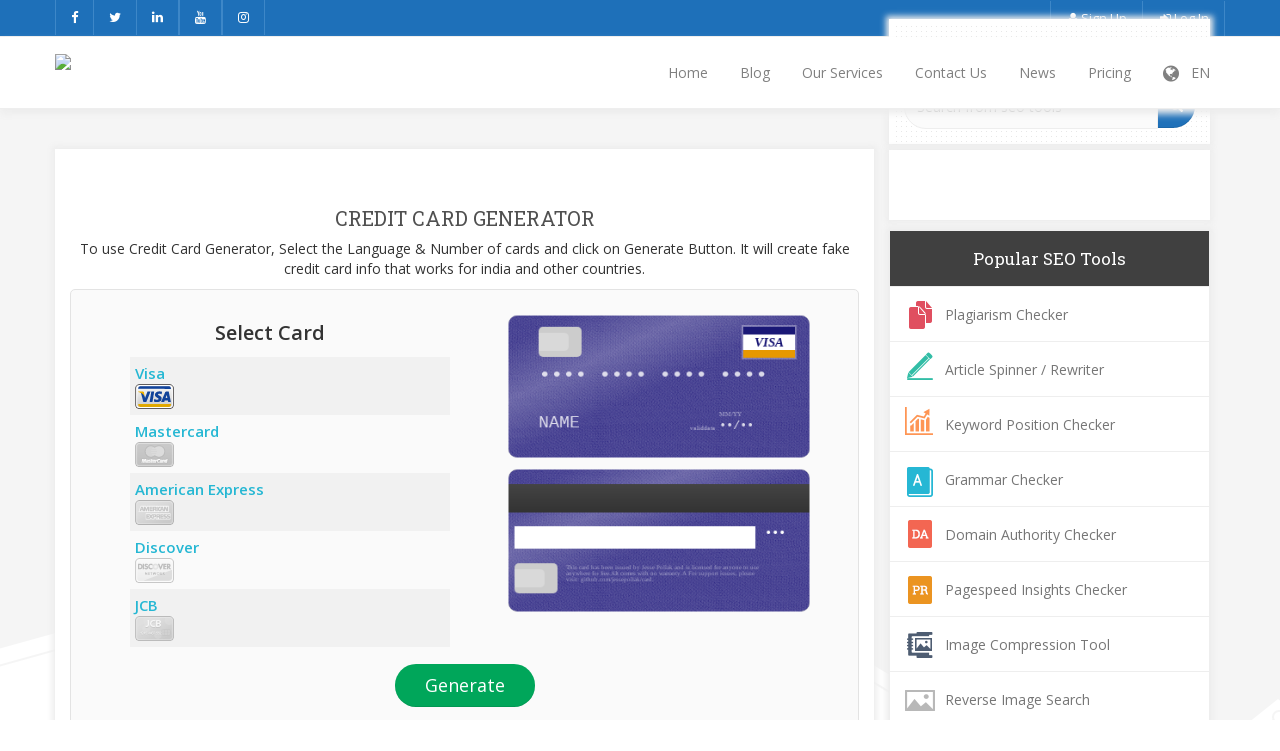

--- FILE ---
content_type: text/html; charset=UTF-8
request_url: https://freedigitool.com/credit-card-generator
body_size: 7920
content:
<!DOCTYPE html>
<html>
    <head>
        <meta http-equiv="Content-Type" content="text/html; charset=UTF-8" />
        <meta charset="utf-8" />
        <meta http-equiv="X-UA-Compatible" content="IE=edge" />
        <meta http-equiv="Content-Language" content="en" />
        <meta name="viewport" content="width=device-width, initial-scale=1" />

        <link rel="icon" type="image/png" href="https://freedigitool.com/uploads/48340163_fv.png" />

        <!-- Meta Data-->
        <title>Credit Card Generator | Small SEO Tools | FreeDigiTool</title>
                
        <meta property="site_name" content="Small SEO Tools | FreeDigiTool"/>
        <meta name="description" content="Generate credit card numbers with ease using SEO Small Tools' Credit Card Generator. Streamline your testing and development. Enhance your technical capabilities" />
        <meta name="keywords" content="credit, debit, card, Credit Card Generator, SEO Small Tools, Testing Tools, Development Tools, Online Tools, Technology, Finance" />
        <meta name="author" content="Balaji" />
        
        <!-- Open Graph -->
        <meta property="og:title" content="Credit Card Generator | Small SEO Tools | FreeDigiTool" />
        <meta property="og:site_name" content="Small SEO Tools | FreeDigiTool" />
        <meta property="og:type" content="website" />
        <meta property="og:description" content="Generate credit card numbers with ease using SEO Small Tools' Credit Card Generator. Streamline your testing and development. Enhance your technical capabilities" />
        <meta property="og:image" content="https://freedigitool.com/uploads/63349158_fdt-logo.png"/>        <meta property="og:url" content="https://freedigitool.com/credit-card-generator" />
        
        <link rel="canonical" href="https://freedigitool.com/credit-card-generator" />
        <link rel="alternate" hreflang="x-default" href="https://freedigitool.com/credit-card-generator" />
        <link rel="alternate" hreflang="ar" href="https://freedigitool.com/ar/credit-card-generator" />
        <link rel="alternate" hreflang="de" href="https://freedigitool.com/de/credit-card-generator" />
        <link rel="alternate" hreflang="es" href="https://freedigitool.com/es/credit-card-generator" />
        <link rel="alternate" hreflang="fr" href="https://freedigitool.com/fr/credit-card-generator" />
        <link rel="alternate" hreflang="it" href="https://freedigitool.com/it/credit-card-generator" />
        <link rel="alternate" hreflang="pt" href="https://freedigitool.com/pt/credit-card-generator" />
        <link rel="alternate" hreflang="ja" href="https://freedigitool.com/ja/credit-card-generator" />

        <link href="https://fonts.googleapis.com/css?family=Open+Sans:400,600" rel="stylesheet">
        <link href="https://fonts.googleapis.com/css?family=Roboto+Slab:400,700" rel="stylesheet">

        <!-- Main style -->
        <link href="https://freedigitool.com/theme/smallseo/css/theme.bundle.css" rel="stylesheet" />

                
        <!-- jQuery 1.10.2 -->
        <script src="//ajax.googleapis.com/ajax/libs/jquery/1.10.2/jquery.min.js"></script>

    <script data-cfasync="false" nonce="973fc235-cba0-47a3-b9c2-96262ad187ce">try{(function(w,d){!function(j,k,l,m){if(j.zaraz)console.error("zaraz is loaded twice");else{j[l]=j[l]||{};j[l].executed=[];j.zaraz={deferred:[],listeners:[]};j.zaraz._v="5874";j.zaraz._n="973fc235-cba0-47a3-b9c2-96262ad187ce";j.zaraz.q=[];j.zaraz._f=function(n){return async function(){var o=Array.prototype.slice.call(arguments);j.zaraz.q.push({m:n,a:o})}};for(const p of["track","set","debug"])j.zaraz[p]=j.zaraz._f(p);j.zaraz.init=()=>{var q=k.getElementsByTagName(m)[0],r=k.createElement(m),s=k.getElementsByTagName("title")[0];s&&(j[l].t=k.getElementsByTagName("title")[0].text);j[l].x=Math.random();j[l].w=j.screen.width;j[l].h=j.screen.height;j[l].j=j.innerHeight;j[l].e=j.innerWidth;j[l].l=j.location.href;j[l].r=k.referrer;j[l].k=j.screen.colorDepth;j[l].n=k.characterSet;j[l].o=(new Date).getTimezoneOffset();if(j.dataLayer)for(const t of Object.entries(Object.entries(dataLayer).reduce((u,v)=>({...u[1],...v[1]}),{})))zaraz.set(t[0],t[1],{scope:"page"});j[l].q=[];for(;j.zaraz.q.length;){const w=j.zaraz.q.shift();j[l].q.push(w)}r.defer=!0;for(const x of[localStorage,sessionStorage])Object.keys(x||{}).filter(z=>z.startsWith("_zaraz_")).forEach(y=>{try{j[l]["z_"+y.slice(7)]=JSON.parse(x.getItem(y))}catch{j[l]["z_"+y.slice(7)]=x.getItem(y)}});r.referrerPolicy="origin";r.src="/cdn-cgi/zaraz/s.js?z="+btoa(encodeURIComponent(JSON.stringify(j[l])));q.parentNode.insertBefore(r,q)};["complete","interactive"].includes(k.readyState)?zaraz.init():j.addEventListener("DOMContentLoaded",zaraz.init)}}(w,d,"zarazData","script");window.zaraz._p=async d$=>new Promise(ea=>{if(d$){d$.e&&d$.e.forEach(eb=>{try{const ec=d.querySelector("script[nonce]"),ed=ec?.nonce||ec?.getAttribute("nonce"),ee=d.createElement("script");ed&&(ee.nonce=ed);ee.innerHTML=eb;ee.onload=()=>{d.head.removeChild(ee)};d.head.appendChild(ee)}catch(ef){console.error(`Error executing script: ${eb}\n`,ef)}});Promise.allSettled((d$.f||[]).map(eg=>fetch(eg[0],eg[1])))}ea()});zaraz._p({"e":["(function(w,d){})(window,document)"]});})(window,document)}catch(e){throw fetch("/cdn-cgi/zaraz/t"),e;};</script></head>

<body>
    <div class="container-fluid top_nav">
        <div class="container padding0">
            <div class="col-md-12 padding0">
                <div class="row margin0">
                    <div class="col-md-6 padding0 mob_hide">
                        <div class="left_link">
                            <a href="https://facebook.com/fdtool" target="_blank" class="external" rel="nofollow"><i class="fa fa-facebook"></i></a>
                            <a href="https://twitter.com/friditool" target="_blank" class="external" rel="nofollow"><i class="fa fa-twitter"></i></a>
                            <a href="https://linkedin.com/showcase/freedigitool/" target="_blank" class="external" rel="nofollow"><i class="fa fa-linkedin"></i></a>
                            <a href="https://www.youtube.com/@FreeDigiTool" target="_blank" class="external" rel="nofollow"><i class="fa fa-youtube"></i></a>
                            <a href="https://www.instagram.com/freedigitool" target="_blank" class="external" rel="nofollow"><i class="fa fa-instagram"></i></a>
                        </div>
                    </div>
                    <div class="col-md-4"></div>
                    <div class="col-md-6 padding0">
                        <div class="right_link">
                            <a href="https://freedigitool.com/account/register"><i class="fa fa-user"></i> Sign Up</a>
                <a href="https://freedigitool.com/account/login" style="border-right:1px solid #3d87c8"><i class="fa fa-sign-in"></i> Log In</a>                        </div>
                    </div>
                </div>
            </div>
        </div>
    </div>
    <div class="container-fluid padding0 navigation_container">
        <div class="container padding0">
            <nav class="navbar navbar-inverse">
                <div class="container-fluid padding0">
                    <div class="navbar-header">
                        <button type="button" class="navbar-toggle collapsed" data-toggle="collapse" data-target="#myNavbar" aria-expanded="false">
                            <span class="icon-bar"></span>
                            <span class="icon-bar"></span>
                            <span class="icon-bar"></span>
                        </button>
                        <a class="navbar-brand" href="https://freedigitool.com/">
                            <img class="themeLogoImg" src="https://freedigitool.com/uploads/63349158_fdt-logo.png" />                        </a>
                    </div>
                    <div class="navbar-collapse collapse" id="myNavbar" aria-expanded="false" style="height: 1px;">
                        <ul class="nav navbar-nav navbar-right">
                            <li><a href="https://freedigitool.com/">Home</a></li><li><a href="https://freedigitool.com/blog">Blog</a></li><li><a href="https://freedigitool.com/page/services">Our Services</a></li><li><a href="https://freedigitool.com/contact">Contact Us</a></li><li><a href="http://grupblog.com/">News</a></li>                                <li >
                                    <a href="https://freedigitool.com/premium">Pricing</a>
                                </li>
                                                            <li class="dropdown">
                                    <a href="javascript:void(0)" data-toggle="dropdown" class="dropdown-toggle" aria-expanded="false"><i class="fa fa-globe fa-lg"></i> &nbsp; EN</a>
                                    <ul class="dropdown-menu">
                                        <li><a href="https://freedigitool.com/ar/credit-card-generator">Arabic</a></li><li><a href="https://freedigitool.com/de/credit-card-generator">German</a></li><li><a href="https://freedigitool.com/es/credit-card-generator">Spanish</a></li><li><a href="https://freedigitool.com/fr/credit-card-generator">French</a></li><li><a href="https://freedigitool.com/it/credit-card-generator">Italian</a></li><li><a href="https://freedigitool.com/pt/credit-card-generator">Portuguese</a></li><li><a href="https://freedigitool.com/en/credit-card-generator">English</a></li><li><a href="https://freedigitool.com/ja/credit-card-generator">Japanese</a></li>                                    </ul>
                                </li>
                                                    </ul>
                    </div>
                </div>
            </nav>
        </div>
    </div>



<div class="container-fluid padding0 tool_area_banner">
    <div class="container pn">
        <div class="col-md-12 col-lg-12 padding0">
            <div class="col-md-8 text-center" style="padding:10px;">
            <a href="https://namecheap.pxf.io/c/3485737/1374953/5618" target="_top" id="1374953"><img src="//a.impactradius-go.com/display-ad/5618-1374953" border="0" alt="" width="728" height="90"/></a><img height="0" width="0" src="https://namecheap.pxf.io/i/3485737/1374953/5618" style="position:absolute;visibility:hidden;" border="0" />            </div>
            <div class="col-md-4 text-center" style="padding-top:14px;padding-bottom:10px">

            </div>
<script> var errMsg = "Input data field can\'t be empty"; </script>
<link href="https://freedigitool.com/theme/smallseo/css/card.css" rel="stylesheet" />
<script src='https://freedigitool.com/core/library/card.js'></script>

<style>
    .dpf-card-placeholder{top:-5px}
    .left img{width:100%;border:2px solid #ccc;border-radius:10px;box-shadow:0 0 10px #ccc;padding:10px}
    .right table{font-size:14px;margin-bottom:0}
    .right table td:first-child{font-weight:700}
    .loading-overlay{display:none;text-align:center;position:absolute;width:100%;height:100%;background:rgba(255,255,255,0.7);border-radius:7px;z-index:10}
    .loading-overlay .lds-dual-ring{margin-top:10%;}
    .cards li {list-style-type: none;}
    .card.amex{background-image:url("https://freedigitool.com/theme/smallseo/img/card-amex.gif")}.card.jcb{background-image:url("https://freedigitool.com/theme/smallseo/img/card-jcb.gif")}.card.master{background-image:url("https://freedigitool.com/theme/smallseo/img/card-mastercard.gif");}.card.discover{background-image:url("https://freedigitool.com/theme/smallseo/img/card-discover.gif")}.card.diners_club{background-image:url("https://freedigitool.com/theme/smallseo/img/card-diners.gif")}
    .card.visa{background-image:url("https://freedigitool.com/theme/smallseo/img/card-visa.gif")}
    .well{background: #FAFAFA;border-radius: 5px;}
    .h_tool {text-align: center;font-weight: 700;font-size: 20px;margin-top: 10px;}
</style>
<div class="container main-container">
    <div class="row">
                <div class="col-md-8 main-index">

            <div class="xd_top_box">
                <script async src="https://pagead2.googlesyndication.com/pagead/js/adsbygoogle.js?client=ca-pub-9949793423025730"
     crossorigin="anonymous"></script>            </div>

            <h2 id="title" class="text-center">Credit Card Generator</h2>

            
                <p class="text-center">To use Credit Card Generator, Select the Language & Number of cards and click on Generate Button. It will create fake credit card info that works for india and other countries.</p>

            <div class="col-xs-12 form well">
                <div class="text-sec" style="padding-top: 0px;">
                    <div class="row">
                        <div class="col-md-6">
                            <div class="miniCards">
                                <p class="h_tool">Select Card</p>
                                <ul id="cardsLeft" class="cards">
                                    <li>
                                        <a href="javascript:void(0)" id="visa" onClick="cardChange(this)" data-cardTitle='visa'>
                                            <span class="cardTitle">Visa</span>
                                            <span class="card visa" title="Visa">Visa</span>
                                        </a>
                                    </li>
                                    <li>
                                        <a href="javascript:void(0)" id="master" onClick="cardChange(this)" data-cardTitle='master'>
                                            <span class="cardTitle">Mastercard</span>
                                            <span class="card master cdisabled" title="Mastercard">Mastercard</span>
                                        </a>
                                    </li>
                                    <li>
                                        <a href="javascript:void(0)" id="ames" onClick="cardChange(this)" data-cardTitle='ames'>
                                            <span class="cardTitle">American Express</span>
                                            <span class="card amex cdisabled" title="American Express">American Express</span>
                                        </a>
                                    </li>
                                    <li>
                                        <a href="javascript:void(0)" id="discover" onClick="cardChange(this)" data-cardTitle='discover'>
                                            <span class="cardTitle">Discover</span>
                                            <span class="card discover cdisabled" title="Discover">Discover</span>
                                        </a>
                                    </li>
                                    <li>
                                        <a href="javascript:void(0)" id="jcb" onClick="cardChange(this)" data-cardTitle='jcb'>
                                            <span class="cardTitle">JCB</span>
                                            <span class="card jcb cdisabled" title="JCB">JCB</span>
                                        </a>
                                    </li>
                                </ul>
                            </div>
                        </div>
                        <div class="col-md-6">
                            <div style="position: relative;">
                                <div class="loading-overlay" style="background: rgba(255, 255, 255, 0.85) !important;">
                                    <div class="lds-dual-ring"><img src="https://freedigitool.com/theme/smallseo/img/card-loader.svg"/></div>
                                </div>
                                <div class="dpf-card-placeholder" style="height:320px;" data-jp-card-initialized="true">
                                    <div id="flipCard" class="jp-card-container" style="transform: scale(0.86);">
                                        <div id="jp-card" class="jp-card jp-card-visa jp-card-identified">
                                            <div class="jp-card-front">
                                                <div class="jp-card-logo jp-card-visa">visa</div>
                                                <div class="jp-card-logo jp-card-mastercard">MasterCard</div>
                                                <div class="jp-card-logo jp-card-amex"></div>
                                                <div class="jp-card-logo jp-card-discover">discover</div>
                                                <div class="jp-card-logo jp-card-jcb">JCB</div>
                                                <div class="jp-card-logo jp-card-Dclub">DINERS CLUB</div>
                                                <div class="jp-card-lower">
                                                    <div class="jp-card-shiny"></div>
                                                    <div class="jp-card-number jp-card-display">•••• •••• •••• ••••</div>
                                                    <div class="jp-card-name jp-card-display">NAME</div>
                                                    <div class="jp-card-expiry jp-card-display" data-before="mm/yy" data-after="validdate">••/••</div>
                                                </div>
                                            </div>
                                            <br>
                                            <div class="jp-card-back"><div class="jp-card-bar"></div><div class="jp-card-cvc jp-card-display jp-card-valid jp-card-focused">•••</div><div class="jp-card-shiny"></div></div>
                                        </div>

                                    </div>
                                </div>
                            </div>
                        </div>
                    </div>

                    <div class="col-md-12 noP text-center" style="margin-top:7px;">
                        <input type="hidden" id="hiddenCard" value="visa">
                        <button id="preloader" class="btn btn-lg btn-success" onclick="generateaddress()">
                            Generate                                </button>
                    </div>


                </div>
            </div>

                
            <br />

            <div class="xd_top_box">
                <script async src="https://pagead2.googlesyndication.com/pagead/js/adsbygoogle.js?client=ca-pub-9949793423025730"
     crossorigin="anonymous"></script>            </div>

            <h2 id="sec1" class="about_tool">About Credit Card Generator</h2>
            <p>
                <h2>Generate Credit Card Numbers with SEO Small Tools&#39; Credit Card Generator</h2>

<p>Creating credit card numbers is an important operation in testing and development that requires precision and accuracy. With SEO Small Tools&#39; Credit Card Generator, you can easily generate credit card numbers while streamlining your testing and development process.<br />
By using SEO Small Tools&#39; Credit Card Generator, you receive access to a user-friendly platform that streamlines the credit card number production procedure. Whether you are a developer, tester, or financial professional, this tool makes it easy to generate credit card numbers and receive significant insights from your financial data.<br />
Accurate credit card number generation allows you to test financial apps, assess payment systems, and create new financial products with greater precision. Generating credit card numbers with precision allows you to evaluate financial trends, detect patterns, and draw&nbsp;Meaningful conclusions to improve your technical skills.<br />
SEO Small Tools&#39; Credit Card Generator yields correct results for a wide range of credit card kinds, allowing you to generate credit card numbers efficiently and successfully. This program allows you to generate credit card numbers quickly and precisely, saving you time and effort during testing and development.</p>

<p>With SEO Small Tools&#39; Credit Card Generator, you may optimize your testing and development processes while also improving your technical capabilities. Whether you&#39;re testing financial applications, reviewing payment systems, or creating new financial products, this tool simplifies credit card number generation and provides insights from your financial data.</p>

<p>Tags - #creditcardgenerator, #seosmalltools, #testingtool, #developmenttool, #onlinetools, #technology, #finance</p>            </p> <br />
        </div>

        
<div class="col-md-4" id="rightCol" >
            <div class="search_dots_section p20 box_shadow_border">
            <div class="tool_heading text-center">
                <h2 class="fs18 mn">SEARCH</h2>
                <div class="heading_border mb10 mt10"></div>
            </div>
            <div id="sidebar_search">
                <div class="input-group">
                    <input id="sidebarsearch" autocomplete="off" placeholder="Search from seo tools" class="form-control" type="text">
                    <span class="input-group-btn">
                        <button class="btn btn-secondary" type="button"><span class="glyphicon glyphicon-search"></span></button>
                    </span>
                </div>
                <div id="sidebar-results" class="search-resultsbar box_shadow_border" style="background: rgb(255, 255, 255) none repeat scroll 0% 0%; border-radius: 10px; padding: 15px 0px; display: none;"></div>
            </div>
        </div>
    
    <div class="sidebar_adds p5 mt15 box_shadow_border">
            <div class="sideXd">
            <a href="https://hostinger.sjv.io/c/3485737/1393543/12282" target="_top" id="1393543"><img src="//a.impactradius-go.com/display-ad/12282-1393543" border="0" alt="" width="300" height="250"/></a><img height="0" width="0" src="https://imp.pxf.io/i/3485737/1393543/12282" style="position:absolute;visibility:hidden;" border="0" />        </div>
        <br>
        <div class="sideXd">
            <script async src="https://pagead2.googlesyndication.com/pagead/js/adsbygoogle.js?client=ca-pub-9949793423025730"
     crossorigin="anonymous"></script>        </div>
        </div>

    <div class="popular_tool_box box_shadow_border pn mb10">
        <ul>
            <li class="popular-seo-t pn">
                <h3 class="mn p10">Popular SEO Tools</h3>
            </li>
            <li class="pg-hovr">
                <div class="icon_image plagrism-checker"></div>
                <a href="https://freedigitool.com/plagiarism-checker">Plagiarism Checker</a>
            </li>
            <li class="aw-hovr">
                <div class="icon_image article-rewriter"></div>
                <a href="https://freedigitool.com/article-spinner-pro">Article Spinner / Rewriter</a>
            </li>
            <li class="kpc-hovr">
                <div class="icon_image keyword-position-checker"></div>
                <a href="https://freedigitool.com/keyword-position-checker">Keyword Position Checker</a>
            </li>
            <li class="gc-hovr">
                <div class="icon_image grammer-chacker"></div>
                <a href="https://freedigitool.com/grammar-checker">Grammar Checker</a>
            </li>
            <li class="da-hovr">
                <div class="icon_image domain-ath"></div>
                <a href="https://freedigitool.com/domain-authority-checker">Domain Authority Checker</a>
            </li>
            <li class="pr-hovr">
                <div class="icon_image page-rank-c"></div>
                <a href="https://freedigitool.com/pagespeed-insights-checker">Pagespeed Insights Checker</a>
            </li>
            <li class="ic-hovr">
                <div class="icon_image image-comp"></div>
                <a href="https://freedigitool.com/image-optimizer">Image Compression Tool</a>
            </li>
            <li class="ris-hovr">
                <div class="icon_image reverse-image"></div>
                <a href="https://freedigitool.com/reverse-image-search">Reverse Image Search</a>
            </li>
            <li class="pac-hovr">
                <div class="icon_image page-athority"></div>
                <a href="https://freedigitool.com/page-authority-checker">Page Authority checker</a>
            </li>
            <li class="sc-hovr">
                <div class="icon_image spell-checker"></div>
                <a href="https://freedigitool.com/text-to-speech-converter">Text To Speech</a>
            </li>
            <li class="bc-hovr">
                <div class="icon_image backlink-checker"></div>
                <a href="https://freedigitool.com/backlink-checker">Backlink Checker</a>
            </li>
            <li class="arc-hovr">
                <div class="icon_image alexa-rank-c"></div>
                <a href="https://freedigitool.com/alexa-rank-checker">Alexa Rank Checker</a>
            </li>
            <li class="bm-hovr">
                <div class="icon_image back-link-m"></div>
                <a href="https://freedigitool.com/backlink-maker">Backlink Maker</a>
            </li>
            <li class="dac-hovr">
                <div class="icon_image domain-age-checker"></div>
                <a href="https://freedigitool.com/domain-age-checker">Domain Age Checker</a>
            </li>
            <li class="wpt-hovr">
                <div class="icon_image website-ping-c"></div>
                <a href="https://freedigitool.com/online-ping-website-tool">Website Ping Tool</a>
            </li>
            <li class="wssc-hovr">
                <div class="icon_image website-seo-score"></div>
                <a href="https://freedigitool.com/website-reviewer">Website Seo Score Checker</a>
            </li>
            <li class="kdc-hovr">
                <div class="icon_image keyword-dencity-checker"></div>
                <a href="https://freedigitool.com/keyword-density-checker">Keyword Density Checker</a>
            </li>
            <li class="wpsc-hovr">
                <div class="icon_image website-page-size-checker"></div>
                <a href="https://freedigitool.com/page-size-checker">Website Page Size Checker</a>
            </li>

            <li class="wcc-hovr">
                <div class="icon_image word-count-checker"></div>
                <a href="https://freedigitool.com/word-counter-pro">Word Count Checker</a>
            </li>
            <li class="mc-hovr border-bottom">
                <div class="icon_image mozrank-checker"></div>
                <a href="https://freedigitool.com/mozrank-checker">Mozrank Checker</a>
            </li>
        </ul>
    </div>

    </div>    </div>
</div> <br /></div></div></div><div class="f_intro_bg text-center">
    <form class="navbar-form mn" action="#">
        <img src="https://freedigitool.com/theme/smallseo/img/form_subcribe_footer.png" class="f_icon">
        <span class="f_text">Subscribe to our Newsletter</span>
        <div class="input-group">
            <input id="newsletterEmail" name="email" placeholder="Enter your Email Address" class="form-control search_input pl30" type="email">
            <div class="input-group-btn">
                <button id="newsletterSubscribe" type="submit" class="btn btn-default search_button">Subscribe</button>
            </div>
        </div>
    </form>
</div>
<div class="f_description_bg text-center">
    <div class="f_graph">
        <div class="container">
            <div class="col-lg-1 col-md-1"></div>
            <div class="col-lg-3 col-md-3 col-sm-4 col-xs-12 f_logo_box f_contect pn">
                <a class="navbar-brand ptn" href="https://freedigitool.com/"><img src="https://freedigitool.com/uploads/93821608_fdt-logo.png" alt="Logo" /></a>
                <div class="contect_info col-xs-12 pn">
                    <p>CONTACT US</p>
                    <span>mail@freedigitool.com</span>
                </div>
                <div class="address_info col-xs-12 pn">
                    <p>ADDRESS</p>
                    <span>Bengaluru | Karnataka | India | 560069</span>
                </div>
            </div>
            <div class="col-lg-4 col-md-4 col-sm-4 col-xs-12 lef_to_right_border f_version">
                <p>Connect with Us</p>
                <a href="https://facebook.com/fdtool" target="_blank" class="external" rel="nofollow"><i class="fa fa-facebook"></i></a>
                <a href="https://twitter.com/friditool" target="_blank" class="external" rel="nofollow"><i class="fa fa-twitter"></i></a>
                <a href="https://linkedin.com/showcase/freedigitool/" target="_blank" class="external" rel="nofollow"><i class="fa fa-linkedin"></i></a>
                <a href="https://www.youtube.com/@FreeDigiTool" target="_blank" class="external" rel="nofollow"><i class="fa fa-youtube"></i></a>
                <a href="https://www.instagram.com/freedigitool" target="_blank" class="external" rel="nofollow"><i class="fa fa-instagram"></i></a>
            </div>
            <div class="col-lg-4 col-md-4 col-sm-4 col-xs-12 f_contect pl30" style="min-height: 230px;">
                <div class="mor_pages">
                    <li><a href="https://freedigitool.com/">Home</a></li><li><a href="https://freedigitool.com/page/about">About Us</a></li><li><a href="https://freedigitool.com/blog">Blog</a></li><li><a href="https://freedigitool.com/page/policy">Privacy Policy</a></li><li><a href="https://freedigitool.com/page/tnc">Terms &amp; Conditions</a></li><li><a href="https://freedigitool.com/contact">Contact Us</a></li>                </div>
            </div>
        </div>
    </div>
</div>
<div class="clearfix"></div>
<div style="position: relative;">
    <div class="container-fluid p10 footer">
        <div class="container pn">
            <div class="col-md-6 col-sm-12 col-xs-12 text-center pull-right_big">

            </div>
            <div class="col-md-12 col-sm-12 col-xs-12">
                <p class="text-center margin0">Copyright © | 2022 | All Rights Reserved | FreeDigiTool                </p>
            </div>
        </div>
    </div>
</div>
<script type="text/javascript">
    $("body").append('<div class="top">&uarr;</div>'),$(window).scroll(function(){$(this).scrollTop()>220?$(".top").fadeIn(500):$(".top").fadeOut(500)}),$(".top").click(function(a){return a.preventDefault(),$("html, body").animate({scrollTop:0},500),!1})
</script>

<script>
    jQuery(document).ready(function(){
        jQuery("#newsletterSubscribe").click(function(e) {
            e.preventDefault();
            var newsletterEmail = jQuery('#newsletterEmail').val();

            if (newsletterEmail == '') {
                sweetAlert(oopsStr, inputEm, "error");
            }else {
                jQuery.post(baseUrl + 'newsletter', {subscribe: '1', email: newsletterEmail}, function (data) {
                    if (data.success)
                        sweetAlert('Success', data.msg, "success");
                    else
                        sweetAlert(oopsStr, data.msg, "error");
                });
            }
        });
    });
</script>

<!-- Bootstrap -->
<script src="https://freedigitool.com/theme/smallseo/js/bootstrap.min.js" type="text/javascript"></script>

<!-- Sweet Alert -->
<script type='text/javascript' src='https://freedigitool.com/theme/smallseo/js/sweetalert.min.js'></script>

<!-- App JS -->
<script src="https://freedigitool.com/theme/smallseo/js/app.js" type="text/javascript"></script>

<!-- Master JS -->
<script src="https://freedigitool.com/rainbow/master-js" type="text/javascript"></script>

<!-- Sign in -->
<div class="modal fade loginme" id="signin" role="dialog" aria-hidden="true">
	<div class="modal-dialog">
		<div class="modal-content">
			<div class="modal-header">
				<button type="button" class="close" data-dismiss="modal" aria-hidden="true">&times;</button>
				<h4 class="modal-title">Sign In</h4>
			</div>
            <form method="POST" action="https://freedigitool.com/account/login" class="loginme-form">
			<div class="modal-body">
				<div class="alert alert-warning">
					<button type="button" class="close dismiss">&times;</button><span></span>
				</div>
                				<div class="form-group connect-with">
					<div class="info">Sign in using social network</div>
					
				
		        	<a href="https://freedigitool.com/google/login" class="connect google" title="Sign in using Google">Google</a>  	
		       
			    </div>
                   				<div class="info">Sign in with your username</div>
				<div class="form-group">
					<label>Username <br />
						<input type="text" name="username" class="form-input width96" />
					</label>
				</div>	
				<div class="form-group">
					<label>Password <br />
						<input type="password" name="password" class="form-input width96" />
					</label>
				</div>
			</div>
			<div class="modal-footer">
				<button type="submit" class="btn btn-primary pull-left">Sign In</button>
				<div class="pull-right align-right">
				    <a href="https://freedigitool.com/account/forget">Forgot Password</a><br />
					<a href="https://freedigitool.com/account/resend">Resend Activation Email</a>
				</div>
			</div>
			 <input type="hidden" name="signin" value="4078f87be4f630d4d7f529308d2445fc" />
             <input type="hidden" name="quick" value="ebcad1b6d85d2efeb67ecd0bc3de8370" />
			</form> 
		</div>
	</div>
</div>  

<!-- Sign up -->
<div class="modal fade loginme" id="signup" role="dialog" aria-hidden="true">
	<div class="modal-dialog">
		<div class="modal-content">
			<div class="modal-header">
				<button type="button" class="close" data-dismiss="modal" aria-hidden="true">&times;</button>
				<h4 class="modal-title">Sign Up</h4>
			</div>
			<form action="https://freedigitool.com/account/register" method="POST" class="loginme-form">
			<div class="modal-body">
				<div class="alert alert-warning">
					<button type="button" class="close dismiss">&times;</button><span></span>
				</div>
                				<div class="form-group connect-with">
					<div class="info">Sign in using social network</div>
			
		        	<a href="https://freedigitool.com/google/login" class="connect google" title="Sign in using Google">Google</a>  	
		       
			    </div>
                   				<div class="info">Sign up with your email address</div>
				<div class="form-group">
					<label>Username <br />
						<input type="text" name="username" class="form-input width96" />
					</label>
				</div>	
				<div class="form-group">
					<label>Email <br />
						<input type="text" name="email" class="form-input width96" />
					</label>
				</div>
				<div class="form-group">
					<label>Full Name <br />
						<input type="text" name="full" class="form-input width96" />
					</label>
				</div>
				<div class="form-group">
					<label>Password <br />
						<input type="password" name="password" class="form-input width96" />
					</label>
				</div>
				</div>
			<div class="modal-footer">
				<button type="submit" class="btn btn-primary">Sign Up</button>	
			</div>
			<input type="hidden" name="signup" value="4078f87be4f630d4d7f529308d2445fc" />
            <input type="hidden" name="quick" value="5dff3975eaba1efc714a38d5fdc7b6ae" />
			</form>
		</div>
	</div>
</div>

<!-- XD Box -->
<div class="modal fade loginme" id="xdBox" role="dialog" aria-hidden="true">
	<div class="modal-dialog">
		<div class="modal-content">
			<div class="modal-header">
				<button id="xdClose" type="button" class="close" data-dismiss="modal" aria-hidden="true">&times;</button>
				<h4 class="modal-title" id="xdTitle"></h4>
			</div>
			<div class="modal-body" id="xdContent">

            </div>
		</div>
	</div>
</div>
<script> $("#collapse0").collapse();</script></body>
</html>

--- FILE ---
content_type: text/html; charset=utf-8
request_url: https://www.google.com/recaptcha/api2/aframe
body_size: 269
content:
<!DOCTYPE HTML><html><head><meta http-equiv="content-type" content="text/html; charset=UTF-8"></head><body><script nonce="j7JwRpGMkH22zRjhazMWUA">/** Anti-fraud and anti-abuse applications only. See google.com/recaptcha */ try{var clients={'sodar':'https://pagead2.googlesyndication.com/pagead/sodar?'};window.addEventListener("message",function(a){try{if(a.source===window.parent){var b=JSON.parse(a.data);var c=clients[b['id']];if(c){var d=document.createElement('img');d.src=c+b['params']+'&rc='+(localStorage.getItem("rc::a")?sessionStorage.getItem("rc::b"):"");window.document.body.appendChild(d);sessionStorage.setItem("rc::e",parseInt(sessionStorage.getItem("rc::e")||0)+1);localStorage.setItem("rc::h",'1769223892576');}}}catch(b){}});window.parent.postMessage("_grecaptcha_ready", "*");}catch(b){}</script></body></html>

--- FILE ---
content_type: text/css
request_url: https://freedigitool.com/theme/smallseo/css/card.css
body_size: 3377
content:
#cardsLeft li:hover a span.card{opacity: 1;-webkit-transition: opacity 0.3s ease-in-out;-moz-transition: opacity 0.3s ease-in-out;
-o-transition: opacity 0.3s ease-in-out;transition: opacity 0.3s ease-in-out;background-position:0 -50px;}  .cards{margin:10px 0}.card{display:inline-block;width:39px;height:25px;text-indent:-9999px;background-position:0 0;margin-right:4px;}#submitform{margin-left:10px}.card.cdisabled{background-position:0 -25px;opacity:.3;-webkit-transition: opacity 0.3s ease-in-out; -moz-transition: opacity 0.3s ease-in-out; -o-transition: opacity 0.3s ease-in-out; transition: opacity 0.3s ease-in-out;}.card-number{font-size:24px;font-weight:300}.card-result h3{margin-bottom:10px}.miniCards .cardTitle{width:85%;display:inline-block;font-size:15px;font-weight:700}.miniCards ul li{padding:6px 5px}.miniCards ul li:nth-child(odd){background-color:#f1f1f1}.miniCards ul{margin-top:0}#cardsLeft a:focus{text-decoration:none}.jp-card.jp-card-safari.jp-card-identified .jp-card-back:before,.jp-card.jp-card-safari.jp-card-identified .jp-card-front:before{background-image:repeating-linear-gradient(45deg,rgba(255,255,255,0) 1px,rgba(255,255,255,.03) 2px,rgba(255,255,255,.04) 3px,rgba(255,255,255,.05) 4px),repeating-linear-gradient(135deg,rgba(255,255,255,.05) 1px,rgba(255,255,255,0) 2px,rgba(255,255,255,.04) 3px,rgba(255,255,255,.03) 4px),repeating-linear-gradient(90deg,rgba(255,255,255,0) 1px,rgba(255,255,255,.03) 2px,rgba(255,255,255,.04) 3px,rgba(255,255,255,.05) 4px),repeating-linear-gradient(210deg,rgba(255,255,255,0) 1px,rgba(255,255,255,.03) 2px,rgba(255,255,255,.04) 3px,rgba(255,255,255,.05) 4px),-webkit-linear-gradient(-245deg,rgba(255,255,255,0) 50%,rgba(255,255,255,.2) 70%,rgba(255,255,255,0) 90%);background-image:repeating-linear-gradient(45deg,rgba(255,255,255,0) 1px,rgba(255,255,255,.03) 2px,rgba(255,255,255,.04) 3px,rgba(255,255,255,.05) 4px),repeating-linear-gradient(135deg,rgba(255,255,255,.05) 1px,rgba(255,255,255,0) 2px,rgba(255,255,255,.04) 3px,rgba(255,255,255,.03) 4px),repeating-linear-gradient(90deg,rgba(255,255,255,0) 1px,rgba(255,255,255,.03) 2px,rgba(255,255,255,.04) 3px,rgba(255,255,255,.05) 4px),repeating-linear-gradient(210deg,rgba(255,255,255,0) 1px,rgba(255,255,255,.03) 2px,rgba(255,255,255,.04) 3px,rgba(255,255,255,.05) 4px),linear-gradient(-25deg,rgba(255,255,255,0) 50%,rgba(255,255,255,.2) 70%,rgba(255,255,255,0) 90%)}.jp-card.jp-card-ie-10.jp-card-flipped,.jp-card.jp-card-ie-11.jp-card-flipped{-webkit-transform:0deg;-moz-transform:0deg;-ms-transform:0deg;-o-transform:0deg;transform:0deg}.jp-card.jp-card-ie-10.jp-card-flipped .jp-card-front,.jp-card.jp-card-ie-11.jp-card-flipped .jp-card-front{-webkit-transform:rotateY(0);-moz-transform:rotateY(0);-ms-transform:rotateY(0);-o-transform:rotateY(0);transform:rotateY(0)}.jp-card.jp-card-ie-10.jp-card-flipped .jp-card-back,.jp-card.jp-card-ie-11.jp-card-flipped .jp-card-back{-webkit-transform:rotateY(0);-moz-transform:rotateY(0);-ms-transform:rotateY(0);-o-transform:rotateY(0);transform:rotateY(0)}.jp-card.jp-card-ie-10.jp-card-flipped .jp-card-back:after,.jp-card.jp-card-ie-11.jp-card-flipped .jp-card-back:after{left:18%}.jp-card.jp-card-ie-10.jp-card-flipped .jp-card-back .jp-card-cvc,.jp-card.jp-card-ie-11.jp-card-flipped .jp-card-back .jp-card-cvc{-webkit-transform:rotateY(180deg);-moz-transform:rotateY(180deg);-ms-transform:rotateY(180deg);-o-transform:rotateY(180deg);transform:rotateY(180deg);left:5%}.jp-card.jp-card-ie-10.jp-card-flipped .jp-card-back .jp-card-shiny,.jp-card.jp-card-ie-11.jp-card-flipped .jp-card-back .jp-card-shiny{left:84%}.jp-card.jp-card-ie-10.jp-card-flipped .jp-card-back .jp-card-shiny:after,.jp-card.jp-card-ie-11.jp-card-flipped .jp-card-back .jp-card-shiny:after{left:-480%;-webkit-transform:rotateY(180deg);-moz-transform:rotateY(180deg);-ms-transform:rotateY(180deg);-o-transform:rotateY(180deg);transform:rotateY(180deg)}.jp-card.jp-card-ie-10.jp-card-amex .jp-card-back,.jp-card.jp-card-ie-11.jp-card-amex .jp-card-back{display:none}.jp-card-logo{height:36px;width:60px;font-style:italic}.jp-card-logo,.jp-card-logo:after,.jp-card-logo:before{box-sizing:border-box}.jp-card-logo.jp-card-amex{text-transform:uppercase;font-size:4px;font-weight:700;color:#fff;background-image:repeating-radial-gradient(circle at center,#fff 1px,#999 2px);background-image:repeating-radial-gradient(circle at center,#fff 1px,#999 2px);border:1px solid #eee}.jp-card-logo.jp-card-amex:after,.jp-card-logo.jp-card-amex:before{width:28px;display:block;position:absolute;left:16px}.jp-card-logo.jp-card-amex:before{height:28px;content:"american";top:3px;text-align:left;padding-left:2px;padding-top:11px;background:#267ac3}.jp-card-logo.jp-card-amex:after{content:"express";bottom:11px;text-align:right;padding-right:2px}.jp-card.jp-card-amex.jp-card-identified .jp-card-back:before,.jp-card.jp-card-amex.jp-card-identified .jp-card-front:before{background-color:#108168}.jp-card.jp-card-amex.jp-card-identified .jp-card-front .jp-card-logo.jp-card-amex{opacity:1}.jp-card.jp-card-amex.jp-card-identified .jp-card-front .jp-card-cvc{visibility:visible}.jp-card.jp-card-amex.jp-card-identified .jp-card-front:after{opacity:1}.jp-card-logo.jp-card-discover{background:#f60;color:#111;text-transform:uppercase;font-style:normal;font-weight:700;font-size:10px;text-align:center;overflow:hidden;z-index:1;padding-top:9px;letter-spacing:.03em;border:1px solid #eee}.jp-card-logo.jp-card-discover:after,.jp-card-logo.jp-card-discover:before{content:" ";display:block;position:absolute}.jp-card-logo.jp-card-discover:before{background:#fff;width:200px;height:200px;border-radius:200px;bottom:-5%;right:-80%;z-index:-1}.jp-card-logo.jp-card-discover:after{width:8px;height:8px;border-radius:4px;top:10px;left:27px;background-color:#f60;background-image:-webkit-radial-gradient(#f60,#fff);background-image:radial-gradient(#f60,#fff);content:"network";font-size:4px;line-height:24px;text-indent:-7px}.jp-card .jp-card-front .jp-card-logo.jp-card-discover{right:12%;top:18%}.jp-card.jp-card-discover.jp-card-identified .jp-card-back:before,.jp-card.jp-card-discover.jp-card-identified .jp-card-front:before{background-color:#3c91b9}.jp-card.jp-card-discover.jp-card-identified .jp-card-logo.jp-card-discover{opacity:1}.jp-card.jp-card-discover.jp-card-identified .jp-card-front:after{-webkit-transition:.4s;-moz-transition:.4s;transition:.4s;content:" ";display:block;background-color:#f60;background-image:-webkit-linear-gradient(#f60,#ffa366,#f60);background-image:linear-gradient(#f60,#ffa366,#f60);height:50px;width:50px;border-radius:25px;position:absolute;left:100%;top:15%;margin-left:-25px;box-shadow:inset 1px 1px 3px 1px rgba(0,0,0,.5)}.jp-card-logo.jp-card-visa{background:#fff;text-transform:uppercase;color:#1a1876;text-align:center;font-weight:700;font-size:15px;line-height:18px}.jp-card-logo.jp-card-visa:after,.jp-card-logo.jp-card-visa:before{content:" ";display:block;width:100%;height:25%}.jp-card-logo.jp-card-visa:before{background:#1a1876}.jp-card-logo.jp-card-visa:after{background:#e79800}.jp-card.jp-card-visa.jp-card-identified .jp-card-back:before,.jp-card.jp-card-visa.jp-card-identified .jp-card-front:before{background-color:#191278}.jp-card.jp-card-visa.jp-card-identified .jp-card-logo.jp-card-visa{opacity:1}.jp-card-logo.jp-card-mastercard{color:#fff;font-weight:700;text-align:center;font-size:9px;line-height:36px;z-index:1;text-shadow:1px 1px rgba(0,0,0,.6)}.jp-card-logo.jp-card-mastercard:after,.jp-card-logo.jp-card-mastercard:before{content:" ";display:block;width:36px;top:0;position:absolute;height:36px;border-radius:18px}.jp-card-logo.jp-card-mastercard:before{left:0;background:red;z-index:-1}.jp-card-logo.jp-card-mastercard:after{right:0;background:#ffab00;z-index:-2}.jp-card.jp-card-mastercard.jp-card-identified .jp-card-back .jp-card-logo.jp-card-mastercard,.jp-card.jp-card-mastercard.jp-card-identified .jp-card-front .jp-card-logo.jp-card-mastercard{box-shadow:none}.jp-card.jp-card-mastercard.jp-card-identified .jp-card-back:before,.jp-card.jp-card-mastercard.jp-card-identified .jp-card-front:before{background-color:#0061a8}.jp-card.jp-card-mastercard.jp-card-identified .jp-card-logo.jp-card-mastercard{opacity:1}.jp-card-logo.jp-card-maestro{color:#fff;font-weight:700;text-align:center;font-size:14px;line-height:36px;z-index:1;text-shadow:1px 1px rgba(0,0,0,.6)}.jp-card-logo.jp-card-maestro:after,.jp-card-logo.jp-card-maestro:before{content:" ";display:block;width:36px;top:0;position:absolute;height:36px;border-radius:18px}.jp-card-logo.jp-card-maestro:before{left:0;background:#0064cb;z-index:-1}.jp-card-logo.jp-card-maestro:after{right:0;background:#c00;z-index:-2}.jp-card.jp-card-maestro.jp-card-identified .jp-card-back .jp-card-logo.jp-card-maestro,.jp-card.jp-card-maestro.jp-card-identified .jp-card-front .jp-card-logo.jp-card-maestro{box-shadow:none}.jp-card.jp-card-maestro.jp-card-identified .jp-card-back:before,.jp-card.jp-card-maestro.jp-card-identified .jp-card-front:before{background-color:#0b2c5f}.jp-card.jp-card-maestro.jp-card-identified .jp-card-logo.jp-card-maestro{opacity:1}.jp-card-logo.jp-card-dankort{width:60px;height:36px;padding:3px;border-radius:8px;border:#000 1px solid;background-color:#fff}.jp-card-logo.jp-card-dankort .dk{position:relative;width:100%;height:100%;overflow:hidden}.jp-card-logo.jp-card-dankort .dk:before{background-color:#ed1c24;content:'';position:absolute;width:100%;height:100%;display:block;border-radius:6px}.jp-card-logo.jp-card-dankort .dk:after{content:'';position:absolute;top:50%;margin-top:-7.7px;right:0;width:0;height:0;border-style:solid;border-width:7px 7px 10px 0;border-color:transparent #ed1c24 transparent transparent;z-index:1}.jp-card-logo.jp-card-dankort .d,.jp-card-logo.jp-card-dankort .k{position:absolute;top:50%;width:50%;display:block;height:15.4px;margin-top:-7.7px;background:#fff}.jp-card-logo.jp-card-dankort .d{left:0;border-radius:0 8px 10px 0}.jp-card-logo.jp-card-dankort .d:before{content:'';position:absolute;top:50%;left:50%;display:block;background:#ed1c24;border-radius:2px 4px 6px 0;height:5px;width:7px;margin:-3px 0 0 -4px}.jp-card-logo.jp-card-dankort .k{right:0}.jp-card-logo.jp-card-dankort .k:after,.jp-card-logo.jp-card-dankort .k:before{content:'';position:absolute;right:50%;width:0;height:0;border-style:solid;margin-right:-1px}.jp-card-logo.jp-card-dankort .k:before{top:0;border-width:8px 5px 0 0;border-color:#ed1c24 transparent transparent transparent}.jp-card-logo.jp-card-dankort .k:after{bottom:0;border-width:0 5px 8px 0;border-color:transparent transparent #ed1c24 transparent}.jp-card.jp-card-dankort.jp-card-identified .jp-card-back:before,.jp-card.jp-card-dankort.jp-card-identified .jp-card-front:before{background-color:#0055c7}.jp-card.jp-card-dankort.jp-card-identified .jp-card-logo.jp-card-dankort{opacity:1}.jp-card-logo.jp-card-elo{height:50px;width:50px;border-radius:100%;background:#000;color:#fff;text-align:center;text-transform:lowercase;font-size:21px;font-style:normal;letter-spacing:1px;font-weight:700;padding-top:13px}.jp-card-logo.jp-card-elo .e,.jp-card-logo.jp-card-elo .l,.jp-card-logo.jp-card-elo .o{display:inline-block;position:relative}.jp-card-logo.jp-card-elo .e{-webkit-transform:rotate(-15deg);-moz-transform:rotate(-15deg);-ms-transform:rotate(-15deg);-o-transform:rotate(-15deg);transform:rotate(-15deg)}.jp-card-logo.jp-card-elo .o{position:relative;display:inline-block;width:12px;height:12px;right:0;top:7px;border-radius:100%;background-image:-webkit-linear-gradient(yellow 50%,red 50%);background-image:linear-gradient(yellow 50%,red 50%);-webkit-transform:rotate(40deg);-moz-transform:rotate(40deg);-ms-transform:rotate(40deg);-o-transform:rotate(40deg);transform:rotate(40deg);text-indent:-9999px}.jp-card-logo.jp-card-elo .o:before{content:"";position:absolute;width:49%;height:49%;background:#000;border-radius:100%;text-indent:-99999px;top:25%;left:25%}.jp-card.jp-card-elo.jp-card-identified .jp-card-back:before,.jp-card.jp-card-elo.jp-card-identified .jp-card-front:before{background-color:#6f6969}.jp-card.jp-card-elo.jp-card-identified .jp-card-logo.jp-card-elo{opacity:1}.jp-card-container{-webkit-perspective:1000px;-moz-perspective:1000px;perspective:1000px;width:350px;max-width:100%;height:165px;margin:auto;z-index:1;position:relative}.jp-card{font-family:"Helvetica Neue";line-height:1;position:relative;width:100%;height:100%;min-width:315px;border-radius:10px;-webkit-transform-style:preserve-3d;-moz-transform-style:preserve-3d;-ms-transform-style:preserve-3d;-o-transform-style:preserve-3d;transform-style:preserve-3d;-webkit-transition:all .4s linear;-moz-transition:all .4s linear;transition:all .4s linear}.jp-card>*,.jp-card>:after,.jp-card>:before{-moz-box-sizing:border-box;-webkit-box-sizing:border-box;box-sizing:border-box;font-family:inherit}.jp-card.jp-card-flipped{-webkit-transform:rotateY(180deg) translateZ(-1px);-moz-transform:rotateY(180deg) translateZ(-1px);-ms-transform:rotateY(180deg) translateZ(-1px);-o-transform:rotateY(180deg) translateZ(-1px);transform:rotateY(180deg) translateZ(-1px)}.jp-card .jp-card-back,.jp-card .jp-card-front{width:100%;height:100%;top:0;left:0;overflow:hidden;border-radius:10px;background:#ddd}.jp-card .jp-card-back:before,.jp-card .jp-card-front:before{content:" ";display:block;position:absolute;width:100%;height:100%;top:0;left:0;opacity:0;border-radius:10px;-webkit-transition:all .4s ease;-moz-transition:all .4s ease;transition:all .4s ease}.jp-card .jp-card-back:after,.jp-card .jp-card-front:after{content:" ";display:block}.jp-card .jp-card-back .jp-card-display,.jp-card .jp-card-front .jp-card-display{color:#fff;font-weight:400;opacity:.8;-webkit-transition:opacity .4s linear;-moz-transition:opacity .4s linear;transition:opacity .4s linear}.jp-card .jp-card-back .jp-card-display.jp-card-focused,.jp-card .jp-card-front .jp-card-display.jp-card-focused{opacity:1;font-weight:700}.jp-card .jp-card-back .jp-card-cvc,.jp-card .jp-card-front .jp-card-cvc{font-family:"Bitstream Vera Sans Mono",Consolas,Courier,monospace;font-size:14px}.jp-card .jp-card-back .jp-card-shiny,.jp-card .jp-card-front .jp-card-shiny{width:50px;height:35px;border-radius:5px;background:#ccc;position:relative}.jp-card .jp-card-back .jp-card-shiny:before,.jp-card .jp-card-front .jp-card-shiny:before{content:" ";display:block;width:70%;height:60%;border-top-right-radius:5px;border-bottom-right-radius:5px;background:#d9d9d9;position:absolute;top:20%}.jp-card .jp-card-front .jp-card-logo{position:absolute;opacity:0;right:5%;top:8%;-webkit-transition:.4s;-moz-transition:.4s;transition:.4s}.jp-card .jp-card-front .jp-card-lower{width:80%;position:absolute;left:10%;bottom:30px}@media only screen and (max-width:480px){.jp-card .jp-card-front .jp-card-lower{width:90%;left:5%}}.jp-card .jp-card-front .jp-card-lower .jp-card-cvc{visibility:hidden;float:right;position:relative;bottom:5px}.jp-card .jp-card-front .jp-card-lower .jp-card-number{font-family:"Bitstream Vera Sans Mono",Consolas,Courier,monospace;font-size:24px;clear:both;margin-bottom:30px;margin-top:10px}.jp-card .jp-card-front .jp-card-lower .jp-card-expiry{font-family:"Bitstream Vera Sans Mono",Consolas,Courier,monospace;letter-spacing:0;position:relative;float:right;width:25%}.jp-card .jp-card-front .jp-card-lower .jp-card-expiry:after,.jp-card .jp-card-front .jp-card-lower .jp-card-expiry:before{font-family:"Helvetica Neue";font-weight:700;font-size:7px;white-space:pre;display:block;opacity:.5}.jp-card .jp-card-front .jp-card-lower .jp-card-expiry:before{content:attr(data-before);margin-bottom:2px;font-size:7px;text-transform:uppercase}.jp-card .jp-card-front .jp-card-lower .jp-card-expiry:after{position:absolute;content:attr(data-after);text-align:right;right:100%;margin-right:5px;margin-top:2px;bottom:0}.jp-card .jp-card-front .jp-card-lower .jp-card-name{text-transform:uppercase;font-family:"Bitstream Vera Sans Mono",Consolas,Courier,monospace;font-size:20px;max-height:45px;position:absolute;bottom:0;width:190px;display:-webkit-box;-webkit-line-clamp:2;-webkit-box-orient:horizontal;overflow:hidden;text-overflow:ellipsis}.jp-card .jp-card-back{-webkit-transform:rotateY(360deg);-moz-transform:rotateY(360deg);-ms-transform:rotateY(360deg);-o-transform:rotateY(360deg);transform:rotateY(360deg)}.jp-card .jp-card-back .jp-card-bar{background-color:#444;background-image:-webkit-linear-gradient(#444,#333);background-image:linear-gradient(#444,#333);width:100%;height:20%;position:absolute;top:10%}.jp-card .jp-card-back:after{content:" ";display:block;background-color:#fff;background-image:-webkit-linear-gradient(#fff,#fff);background-image:linear-gradient(#fff,#fff);width:80%;height:16%;position:absolute;top:40%;left:2%}.jp-card .jp-card-back .jp-card-cvc{position:absolute;top:40%;left:85%;-webkit-transition-delay:.6s;-moz-transition-delay:.6s;transition-delay:.6s}.jp-card .jp-card-back .jp-card-shiny{position:absolute;top:66%;left:2%}.jp-card .jp-card-back .jp-card-shiny:after{content:"This card has been issued by Jesse Pollak and is licensed for anyone to use anywhere for free.AIt comes with no warranty.A For support issues, please visit: github.com/jessepollak/card.";position:absolute;left:120%;top:5%;color:#fff;font-size:7px;width:230px;opacity:.5}.jp-card.jp-card-identified .jp-card-back,.jp-card.jp-card-identified .jp-card-front{background-color:#000;background-color:rgba(0,0,0,.5)}.jp-card.jp-card-identified .jp-card-back:before,.jp-card.jp-card-identified .jp-card-front:before{-webkit-transition:all .4s ease;-moz-transition:all .4s ease;transition:all .4s ease;background-image:repeating-linear-gradient(45deg,rgba(255,255,255,0) 1px,rgba(255,255,255,.03) 2px,rgba(255,255,255,.04) 3px,rgba(255,255,255,.05) 4px),repeating-linear-gradient(135deg,rgba(255,255,255,.05) 1px,rgba(255,255,255,0) 2px,rgba(255,255,255,.04) 3px,rgba(255,255,255,.03) 4px),repeating-linear-gradient(90deg,rgba(255,255,255,0) 1px,rgba(255,255,255,.03) 2px,rgba(255,255,255,.04) 3px,rgba(255,255,255,.05) 4px),repeating-linear-gradient(210deg,rgba(255,255,255,0) 1px,rgba(255,255,255,.03) 2px,rgba(255,255,255,.04) 3px,rgba(255,255,255,.05) 4px),repeating-radial-gradient(circle at 30% 30%,rgba(255,255,255,0) 1px,rgba(255,255,255,.03) 2px,rgba(255,255,255,.04) 3px,rgba(255,255,255,.05) 4px),repeating-radial-gradient(circle at 70% 70%,rgba(255,255,255,0) 1px,rgba(255,255,255,.03) 2px,rgba(255,255,255,.04) 3px,rgba(255,255,255,.05) 4px),repeating-radial-gradient(circle at 90% 20%,rgba(255,255,255,0) 1px,rgba(255,255,255,.03) 2px,rgba(255,255,255,.04) 3px,rgba(255,255,255,.05) 4px),repeating-radial-gradient(circle at 15% 80%,rgba(255,255,255,0) 1px,rgba(255,255,255,.03) 2px,rgba(255,255,255,.04) 3px,rgba(255,255,255,.05) 4px),-webkit-linear-gradient(-245deg,rgba(255,255,255,0) 50%,rgba(255,255,255,.2) 70%,rgba(255,255,255,0) 90%);background-image:repeating-linear-gradient(45deg,rgba(255,255,255,0) 1px,rgba(255,255,255,.03) 2px,rgba(255,255,255,.04) 3px,rgba(255,255,255,.05) 4px),repeating-linear-gradient(135deg,rgba(255,255,255,.05) 1px,rgba(255,255,255,0) 2px,rgba(255,255,255,.04) 3px,rgba(255,255,255,.03) 4px),repeating-linear-gradient(90deg,rgba(255,255,255,0) 1px,rgba(255,255,255,.03) 2px,rgba(255,255,255,.04) 3px,rgba(255,255,255,.05) 4px),repeating-linear-gradient(210deg,rgba(255,255,255,0) 1px,rgba(255,255,255,.03) 2px,rgba(255,255,255,.04) 3px,rgba(255,255,255,.05) 4px),repeating-radial-gradient(circle at 30% 30%,rgba(255,255,255,0) 1px,rgba(255,255,255,.03) 2px,rgba(255,255,255,.04) 3px,rgba(255,255,255,.05) 4px),repeating-radial-gradient(circle at 70% 70%,rgba(255,255,255,0) 1px,rgba(255,255,255,.03) 2px,rgba(255,255,255,.04) 3px,rgba(255,255,255,.05) 4px),repeating-radial-gradient(circle at 90% 20%,rgba(255,255,255,0) 1px,rgba(255,255,255,.03) 2px,rgba(255,255,255,.04) 3px,rgba(255,255,255,.05) 4px),repeating-radial-gradient(circle at 15% 80%,rgba(255,255,255,0) 1px,rgba(255,255,255,.03) 2px,rgba(255,255,255,.04) 3px,rgba(255,255,255,.05) 4px),linear-gradient(-25deg,rgba(255,255,255,0) 50%,rgba(255,255,255,.2) 70%,rgba(255,255,255,0) 90%);opacity:1}.jp-card.jp-card-identified .jp-card-back .jp-card-logo,.jp-card.jp-card-identified .jp-card-front .jp-card-logo{box-shadow:0 0 0 2px rgba(255,255,255,.3)}.jp-card.jp-card-identified.no-radial-gradient .jp-card-back:before,.jp-card.jp-card-identified.no-radial-gradient .jp-card-front:before{background-image:repeating-linear-gradient(45deg,rgba(255,255,255,0) 1px,rgba(255,255,255,.03) 2px,rgba(255,255,255,.04) 3px,rgba(255,255,255,.05) 4px),repeating-linear-gradient(135deg,rgba(255,255,255,.05) 1px,rgba(255,255,255,0) 2px,rgba(255,255,255,.04) 3px,rgba(255,255,255,.03) 4px),repeating-linear-gradient(90deg,rgba(255,255,255,0) 1px,rgba(255,255,255,.03) 2px,rgba(255,255,255,.04) 3px,rgba(255,255,255,.05) 4px),repeating-linear-gradient(210deg,rgba(255,255,255,0) 1px,rgba(255,255,255,.03) 2px,rgba(255,255,255,.04) 3px,rgba(255,255,255,.05) 4px),-webkit-linear-gradient(-245deg,rgba(255,255,255,0) 50%,rgba(255,255,255,.2) 70%,rgba(255,255,255,0) 90%);background-image:repeating-linear-gradient(45deg,rgba(255,255,255,0) 1px,rgba(255,255,255,.03) 2px,rgba(255,255,255,.04) 3px,rgba(255,255,255,.05) 4px),repeating-linear-gradient(135deg,rgba(255,255,255,.05) 1px,rgba(255,255,255,0) 2px,rgba(255,255,255,.04) 3px,rgba(255,255,255,.03) 4px),repeating-linear-gradient(90deg,rgba(255,255,255,0) 1px,rgba(255,255,255,.03) 2px,rgba(255,255,255,.04) 3px,rgba(255,255,255,.05) 4px),repeating-linear-gradient(210deg,rgba(255,255,255,0) 1px,rgba(255,255,255,.03) 2px,rgba(255,255,255,.04) 3px,rgba(255,255,255,.05) 4px),linear-gradient(-25deg,rgba(255,255,255,0) 50%,rgba(255,255,255,.2) 70%,rgba(255,255,255,0) 90%)}.jp-card.jp-card-Dclub.jp-card-identified .jp-card-front:before,.jp-card.jp-card-jcb.jp-card-identified .jp-card-front:before{background-color:#0061a8}.jp-card.jp-card-Dclub.jp-card-identified .jp-card-logo.jp-card-Dclub{font-size:16px}.jp-card.jp-card-jcb.jp-card-identified .jp-card-logo.jp-card-jcb{font-size:33px}.jp-card.jp-card-Dclub.jp-card-identified .jp-card-logo.jp-card-Dclub,.jp-card.jp-card-jcb.jp-card-identified .jp-card-logo.jp-card-jcb{opacity:1;color:#fff;font-weight:700;padding-top:2px}.lds-facebook{display:inline-block;position:relative;width:64px;height:64px}.lds-facebook div{display:inline-block;position:absolute;left:6px;width:13px;background:#fff;animation:lds-facebook 1.2s cubic-bezier(0,.5,.5,1) infinite}.lds-facebook div:nth-child(1){left:6px;animation-delay:-.24s}.lds-facebook div:nth-child(2){left:26px;animation-delay:-.12s}.lds-facebook div:nth-child(3){left:45px;animation-delay:0}@keyframes lds-facebook{0%{top:6px;height:51px}100%,50%{top:19px;height:26px}}.overloading{position:relative;top:63px;left:42%}.overlay{position:absolute;width:100%;height:100%;background-color:#0000004d;top:0;border-radius:4px;z-index:9999;display:none}.dpf-card-placeholder{position:relative}.clicktoflip{margin-top:3rem;text-align:center;margin-bottom:0;font-weight:700;color:#000}#flipCard{cursor:pointer}.recordTable tr td:first-child{background: #FBFBFB;width:40%;}

--- FILE ---
content_type: application/javascript
request_url: https://freedigitool.com/rainbow/master-js
body_size: 4171
content:
tools = ["Article Rewriter","Plagiarism Checker","Backlink Maker","Meta Tag Generator","Meta Tags Analyzer","Keyword Position Checker","Robots.txt Generator","XML Sitemap Generator","Backlink Checker","Alexa Rank Checker","Word Counter","Online Ping Website Tool","Link Analyzer","My IP Address","Keyword Density Checker","Google Malware Checker","Domain Age Checker","Whois Checker","Domain into IP","URL Rewriting Tool","www Redirect Checker","Mozrank Checker","URL Encoder\/Decoder","Server Status Checker","Webpage Screen Resolution Simulator","Page Size Checker","Reverse IP Domain Checker","Blacklist Lookup","Suspicious Domain Checker","Link Price Calculator","Website Screenshot Generator","Domain Hosting Checker","Get Source Code of Webpage","Google Index Checker","Website Links Count Checker","Class C Ip Checker","Online Md5 Generator","Page Speed Checker","Code to Text Ratio Checker","Find DNS records","What is my Browser","Email Privacy","Google Cache Checker","Broken Links Finder","Search Engine Spider Simulator","Keywords Suggestion Tool","Domain Authority Checker","Page Authority Checker","Pagespeed Insights Checker","Htaccess Redirect Generator","Youtube Downloader","Word to PDF","PowerPoint to PDF","Excel to PDF","PDF to HTML","PDF to TXT","PDF to PNG","PDF to TIFF","PDF to JPG","PDF to BMP","Rotate PDF","Encrypt PDF","Decrypt PDF","Merge PDF","Split PDF","Extract PDF Images","PDF to Word","PDF to PowerPoint","PDF to PS","TXT to PDF","HTML to PDF","JPG to PDF","PNG to PDF","TIFF to PDF","BMP to PDF","JPG to TXT","PNG to TXT","TIFF to TXT","BMP to TXT","Compress PDF","Watermark PDF","CHM to PDF","ePub to PDF","URL to PDF","Animated WebP to GIF","GIF to Animated WebP","JPEG Image to WebP Image","PDF Document to WebP","WebP Image to PDF","RGB to Hex","Open All URLs","Keyword CPC Calculator","Bank to IFSC Code","Bulk GEO IP Locator","Color Picker","Dummy Image Placeholder Generator","Hex to RGB Color Converter","IFSC Code to Bank Details","Privacy Policy Generator","QR Code Decoder","Terms &amp; Conditions Generator","YouTube Thumbnail Downloader","Adsense Calculator","Age Calculator","Apps Rank Tracking Tool","Article Density Checker","Paraphraser Tool Lite","Content Rewriter Pro","Average Calculator","Base64 to Image","Binary Calculator","Binary to Text","Binary Translator","Bitcoin Price Calculator","Blog Finder","Bulk Domain Age Checker","Bulk Facebook ID Finder","Certificate Decoder","Certificate Key Matcher","Change Text Case","Check CSR","Check GZIP compression","Code Difference Comparison Tool","Comma Separating Tool","Credit Card Generator","Credit Card Validator","CSR Decoder","CSR Generation","CSS Minifier","CSV to JSON","Currency Converter","Decimal to ASCII","Diff Checker","Disavow File Generator","Bulk Domain Availability Checker","Donate Button Generator","Bulk Email Validator","Fake Address Generator","Favicon Generator Tool","Flag Counter","Free Proxy List","Get HTTP Headers","Grammar Checker","Hex Calculator","HTML Decoder","HTML Encoder","HTML Compressor","Image Crop Tool","Image Pencil Effect","Image to Base64","Image Optimizer","Is Your Website Down Right Now","JS Minifier","Keyword Suggestion Tool v2","Keywords Rich Domains Suggestions Tool","Line Counter","Link Tracker","Long Tail Keyword Suggestion","Long to Short Link Converter","Lorem Ipsum Generator","Mobile Friendly Test","Moz Backlink Extractor","Network Speed Tester","Numbers to Words Converter","Open Graph Checker","Open Graph Generator","Password Encryption Utility","Password Generator","Password Strength Checker","Duplicate Content Detector","QR Code Generator","Random Word Generator","Readability Checker","Remove Duplicate Lines","Image Resizer","Reverse Image Search","Reverse Text Generator","Roman Numerals Date Converter","Schema Markup Generator","Small Text Generator","Social Stats Checker","SSL Checker","SSL Converter","Text Compare","Text to Binary","Text to Image","Text To Speech Converter","Twitter Graph Checker","Twitter Card Generator","Upside Down Text Generator","Urdu Typing Tool","Website Hit Counter","Online Traceroute Tool","Website Reviewer","Word Combiner","Word Counter Pro","Wordpress Theme Detector","XML to JSON","Youtube Backlinks Generator","Questions Explorer Tool","Rotate Image Online","Add Line Numbers to Text","APK Downloader","HTML Editor Online","SoundCloud Downloader","FB Video Downloader"]; toolsURL = ["https:\/\/freedigitool.com\/article-rewriter","https:\/\/freedigitool.com\/plagiarism-checker","https:\/\/freedigitool.com\/backlink-maker","https:\/\/freedigitool.com\/meta-tag-generator","https:\/\/freedigitool.com\/meta-tags-analyzer","https:\/\/freedigitool.com\/keyword-position-checker","https:\/\/freedigitool.com\/robots-txt-generator","https:\/\/freedigitool.com\/xml-sitemap-generator","https:\/\/freedigitool.com\/backlink-checker","https:\/\/freedigitool.com\/alexa-rank-checker","https:\/\/freedigitool.com\/word-counter","https:\/\/freedigitool.com\/online-ping-website-tool","https:\/\/freedigitool.com\/link-analyzer-tool","https:\/\/freedigitool.com\/my-ip-address","https:\/\/freedigitool.com\/keyword-density-checker","https:\/\/freedigitool.com\/google-malware-checker","https:\/\/freedigitool.com\/domain-age-checker","https:\/\/freedigitool.com\/whois-checker","https:\/\/freedigitool.com\/domain-into-ip","https:\/\/freedigitool.com\/url-rewriting-tool","https:\/\/freedigitool.com\/www-redirect-checker","https:\/\/freedigitool.com\/mozrank-checker","https:\/\/freedigitool.com\/url-encoder-decoder","https:\/\/freedigitool.com\/server-status-checker","https:\/\/freedigitool.com\/webpage-screen-resolution-simulator","https:\/\/freedigitool.com\/page-size-checker","https:\/\/freedigitool.com\/reverse-ip-domain-checker","https:\/\/freedigitool.com\/blacklist-lookup","https:\/\/freedigitool.com\/suspicious-domain-checker","https:\/\/freedigitool.com\/link-price-calculator","https:\/\/freedigitool.com\/website-screenshot-generator","https:\/\/freedigitool.com\/domain-hosting-checker","https:\/\/freedigitool.com\/get-source-code-of-webpage","https:\/\/freedigitool.com\/google-index-checker","https:\/\/freedigitool.com\/website-links-count-checker","https:\/\/freedigitool.com\/class-c-ip-checker","https:\/\/freedigitool.com\/online-md5-generator","https:\/\/freedigitool.com\/page-speed-checker","https:\/\/freedigitool.com\/code-to-text-ratio-checker","https:\/\/freedigitool.com\/find-dns-records","https:\/\/freedigitool.com\/what-is-my-browser","https:\/\/freedigitool.com\/email-privacy","https:\/\/freedigitool.com\/google-cache-checker","https:\/\/freedigitool.com\/broken-links-finder","https:\/\/freedigitool.com\/spider-simulator","https:\/\/freedigitool.com\/keywords-suggestion-tool","https:\/\/freedigitool.com\/domain-authority-checker","https:\/\/freedigitool.com\/page-authority-checker","https:\/\/freedigitool.com\/pagespeed-insights-checker","https:\/\/freedigitool.com\/htaccess-redirect-generator","https:\/\/freedigitool.com\/youtube-downloader","https:\/\/freedigitool.com\/word-to-pdf","https:\/\/freedigitool.com\/powerpoint-to-pdf","https:\/\/freedigitool.com\/excel-to-pdf","https:\/\/freedigitool.com\/pdf-to-html","https:\/\/freedigitool.com\/pdf-to-txt","https:\/\/freedigitool.com\/pdf-to-png","https:\/\/freedigitool.com\/pdf-to-tiff","https:\/\/freedigitool.com\/pdf-to-jpg","https:\/\/freedigitool.com\/pdf-to-bmp","https:\/\/freedigitool.com\/rotate-pdf","https:\/\/freedigitool.com\/encrypt-pdf","https:\/\/freedigitool.com\/decrypt-pdf","https:\/\/freedigitool.com\/merge-pdf","https:\/\/freedigitool.com\/split-pdf","https:\/\/freedigitool.com\/extract-pdf-images","https:\/\/freedigitool.com\/pdf-to-word","https:\/\/freedigitool.com\/pdf-to-powerpoint","https:\/\/freedigitool.com\/pdf-to-ps","https:\/\/freedigitool.com\/txt-to-pdf","https:\/\/freedigitool.com\/html-to-pdf","https:\/\/freedigitool.com\/jpg-to-pdf","https:\/\/freedigitool.com\/png-to-pdf","https:\/\/freedigitool.com\/tiff-to-pdf","https:\/\/freedigitool.com\/bmp-to-pdf","https:\/\/freedigitool.com\/jpg-to-txt","https:\/\/freedigitool.com\/png-to-txt","https:\/\/freedigitool.com\/tiff-to-txt","https:\/\/freedigitool.com\/bmp-to-txt","https:\/\/freedigitool.com\/compress-pdf","https:\/\/freedigitool.com\/watermark-pdf","https:\/\/freedigitool.com\/chm2pdf","https:\/\/freedigitool.com\/epub2pdf","https:\/\/freedigitool.com\/url2pdf","https:\/\/freedigitool.com\/animated-webp-to-gif","https:\/\/freedigitool.com\/gif2webp","https:\/\/freedigitool.com\/jpg2webp","https:\/\/freedigitool.com\/pdf2webp","https:\/\/freedigitool.com\/webp2pdf","https:\/\/freedigitool.com\/rgb-to-hex","https:\/\/freedigitool.com\/open-all-urls","https:\/\/freedigitool.com\/keyword-cpc-calculator","https:\/\/freedigitool.com\/bank-details-to-ifsc-code","https:\/\/freedigitool.com\/bulk-geo-ip-locator","https:\/\/freedigitool.com\/color-picker","https:\/\/freedigitool.com\/dummy-image-placeholder","https:\/\/freedigitool.com\/hex-to-rgb-color-converter","https:\/\/freedigitool.com\/ifsc-code-to-bank-details","https:\/\/freedigitool.com\/privacy-policy-generator","https:\/\/freedigitool.com\/qr-code-decoder","https:\/\/freedigitool.com\/terms-conditions-generator","https:\/\/freedigitool.com\/youtube-thumbnail-downloader","https:\/\/freedigitool.com\/adsense-calculator","https:\/\/freedigitool.com\/age-calculator","https:\/\/freedigitool.com\/apps-rank-tracking-tool","https:\/\/freedigitool.com\/article-density-checker","https:\/\/freedigitool.com\/paraphraser-tool-lite","https:\/\/freedigitool.com\/article-spinner-pro","https:\/\/freedigitool.com\/average-calculator","https:\/\/freedigitool.com\/base64-to-image","https:\/\/freedigitool.com\/binary-calculator","https:\/\/freedigitool.com\/binary-to-text","https:\/\/freedigitool.com\/binary-translator","https:\/\/freedigitool.com\/bitcoin-price-calculator","https:\/\/freedigitool.com\/blog-finder","https:\/\/freedigitool.com\/bulk-domain-age-checker","https:\/\/freedigitool.com\/bulk-facebook-id-finder","https:\/\/freedigitool.com\/certificate-decoder","https:\/\/freedigitool.com\/certificate-key-matcher","https:\/\/freedigitool.com\/change-text-case","https:\/\/freedigitool.com\/check-csr","https:\/\/freedigitool.com\/check-gzip-compression","https:\/\/freedigitool.com\/code-difference-comparison-tool","https:\/\/freedigitool.com\/comma-separating-tool","https:\/\/freedigitool.com\/credit-card-generator","https:\/\/freedigitool.com\/credit-card-validator","https:\/\/freedigitool.com\/csr-decoder","https:\/\/freedigitool.com\/csr-generation","https:\/\/freedigitool.com\/css-minifier","https:\/\/freedigitool.com\/csv-to-json","https:\/\/freedigitool.com\/currency-converter","https:\/\/freedigitool.com\/decimal-to-ascii","https:\/\/freedigitool.com\/diff-checker","https:\/\/freedigitool.com\/disavow-file-generator","https:\/\/freedigitool.com\/domain-availability-checker","https:\/\/freedigitool.com\/donate-button-generator","https:\/\/freedigitool.com\/email-validator","https:\/\/freedigitool.com\/fake-address-generator","https:\/\/freedigitool.com\/favicon-generator-tool","https:\/\/freedigitool.com\/flag-counter","https:\/\/freedigitool.com\/free-proxy-list","https:\/\/freedigitool.com\/get-http-headers","https:\/\/freedigitool.com\/grammar-checker","https:\/\/freedigitool.com\/hex-calculator","https:\/\/freedigitool.com\/html-decoder","https:\/\/freedigitool.com\/html-encoder","https:\/\/freedigitool.com\/html-compressor","https:\/\/freedigitool.com\/image-crop-tool","https:\/\/freedigitool.com\/image-pencil-effect","https:\/\/freedigitool.com\/image-to-base64","https:\/\/freedigitool.com\/image-optimizer","https:\/\/freedigitool.com\/is-your-website-down-right-now","https:\/\/freedigitool.com\/js-minifier","https:\/\/freedigitool.com\/smart-keyword-suggestion-tool","https:\/\/freedigitool.com\/keywords-rich-domains-suggestions-tool","https:\/\/freedigitool.com\/line-counter","https:\/\/freedigitool.com\/link-tracker","https:\/\/freedigitool.com\/long-tail-keyword-suggestion","https:\/\/freedigitool.com\/long-to-short-link-converter","https:\/\/freedigitool.com\/lorem-ipsum-generator","https:\/\/freedigitool.com\/mobile-friendly-test","https:\/\/freedigitool.com\/moz-backlink-extractor","https:\/\/freedigitool.com\/network-speed-tester","https:\/\/freedigitool.com\/numbers-to-words-converter","https:\/\/freedigitool.com\/open-graph-checker","https:\/\/freedigitool.com\/open-graph-generator","https:\/\/freedigitool.com\/password-encryption-utility","https:\/\/freedigitool.com\/password-generator","https:\/\/freedigitool.com\/password-strength-checker","https:\/\/freedigitool.com\/duplicate-content-detector","https:\/\/freedigitool.com\/qr-code-generator","https:\/\/freedigitool.com\/random-word-generator","https:\/\/freedigitool.com\/readability-checker","https:\/\/freedigitool.com\/remove-duplicate-lines","https:\/\/freedigitool.com\/image-resizer","https:\/\/freedigitool.com\/reverse-image-search","https:\/\/freedigitool.com\/reverse-text-generator","https:\/\/freedigitool.com\/roman-numerals-date-converter","https:\/\/freedigitool.com\/schema-markup-generator","https:\/\/freedigitool.com\/small-text-generator","https:\/\/freedigitool.com\/social-stats-checker","https:\/\/freedigitool.com\/ssl-checker","https:\/\/freedigitool.com\/ssl-converter","https:\/\/freedigitool.com\/text-compare","https:\/\/freedigitool.com\/text-to-binary","https:\/\/freedigitool.com\/text-to-image","https:\/\/freedigitool.com\/text-to-speech-converter","https:\/\/freedigitool.com\/twitter-graph-checker","https:\/\/freedigitool.com\/twitter-card-generator","https:\/\/freedigitool.com\/upside-down-text-generator","https:\/\/freedigitool.com\/urdu-typing-tool","https:\/\/freedigitool.com\/website-hit-counter","https:\/\/freedigitool.com\/online-traceroute-tool","https:\/\/freedigitool.com\/website-reviewer","https:\/\/freedigitool.com\/word-combiner","https:\/\/freedigitool.com\/word-counter-pro","https:\/\/freedigitool.com\/wordpress-theme-detector","https:\/\/freedigitool.com\/xml-to-json","https:\/\/freedigitool.com\/youtube-backlinks-generator","https:\/\/freedigitool.com\/questions-explorer-tool","https:\/\/freedigitool.com\/rotate-image-online","https:\/\/freedigitool.com\/add-line-numbers-to-text","https:\/\/freedigitool.com\/apk-downloader","https:\/\/freedigitool.com\/html-editor-online","https:\/\/freedigitool.com\/soundcloud-downloader","https:\/\/freedigitool.com\/facebook-video-downloader"];searchNo = 'No result found related to your keyword...'; keyCheck = 'Site keywords field can\'t be empty!'; desCheck = 'Site dscription field can\'t be empty!'; titleCheck = 'Site title field can\'t be empty!'; capRefresh = 'Loading...'; charLeft = 'Characters left'; inputURL = 'Enter a valid URL'; inputEm = 'Input data field can\'t be empty'; capCodeWrg = 'Your image verification code is wrong!'; imageVr = 'Please verify your image verification'; emptyStr = 'Domain name field can\'t be empty!'; oopsStr = 'Oops...'; baseUrl = 'https://freedigitool.com/'; axPath = 'https://freedigitool.com/ajax'; var trackLink = 'https://freedigitool.com/rainbow/track'; var xdEnabled = true;var xdOption = "force";var xdData1 = 'Adblock detected!';var xdData2 = "<div class=\"text-center\">\n<br>\n<i style=\"color: #e74c3c; font-size: 120px;\" class=\"fa fa-frown-o\" aria-hidden=\"true\"></i>\n<p class=\"bold\">We have detected that you are using adblocking plugin in your browser.</p>\n\n<p  class=\"bold\">\nThe revenue we earn by the advertisements is used to manage this website, we request you to whitelist our website in your adblocking plugin.</p>\n<p><button onclick=\"location.reload();\" class=\"btn btn-success\">Refresh this Page</button></p>\n<br>\n</div>";    function parseHost(url) {
    var a=document.createElement('a');
    a.href=url;
    return a.hostname;
    }
    jQuery(document).ready(function(){
    var screenSize = window.screen.width + 'x' + window.screen.height;
    var myUrl = window.location.href;
    var myHost = window.location.hostname;
    var refUrl = document.referrer;
    var refHost = parseHost(refUrl);
    if(myHost == refHost)
    refUrl = 'Direct';
    jQuery.post(trackLink,{page:myUrl,ref:refUrl,screen:screenSize},function(data){
    });
    if(xdEnabled){
    var xdBlockEnabled = false;
    var testAd = document.createElement('div');
    testAd.innerHTML = '&nbsp;';
    testAd.className = 'adsense banner_ad pub_728x90 pub_300x250';
    document.body.appendChild(testAd);
    window.setTimeout(function() {
    if (testAd.offsetHeight === 0) {
    xdBlockEnabled = true;
    }
    testAd.remove();
    if(xdBlockEnabled){
    if(xdOption == 'link'){
    window.location = xdData1;
    }else if(xdOption == 'close'){
    $('#xdTitle').html(xdData1);
    $('#xdContent').html(xdData2);
    $('#xdBox').modal('show');
    }else if(xdOption == 'force'){
    $('#xdClose').hide();
    $('#xdTitle').html(xdData1);
    $('#xdContent').html(xdData2);
    $('#xdBox').modal({
    backdrop: 'static',
    keyboard: false
    });
    $('#xdBox').modal('show');
    }
    }
    }, 100);
    }
    });
    

--- FILE ---
content_type: image/svg+xml
request_url: https://freedigitool.com/theme/smallseo/img/card-loader.svg
body_size: 1292
content:
<?xml version="1.0" encoding="UTF-8"?>
<!-- Generator: Adobe Illustrator 23.0.6, SVG Export Plug-In . SVG Version: 6.00 Build 0)  -->
<svg xmlns="http://www.w3.org/2000/svg" xmlns:xlink="http://www.w3.org/1999/xlink" style="margin:auto;display:block;" width="100px" height="100px" viewBox="0 0 100 100" preserveAspectRatio="xMidYMid">
<rect fill="#93dbe9" x="15" y="15" width="30" height="30" rx="3" ry="3">
<animate attributeName="x" dur="2s" repeatCount="indefinite" keyTimes="0;0.083;0.25;0.333;0.5;0.583;0.75;0.833;1" values="15;55;55;55;55;15;15;15;15" begin="-1.8333333333333333s"></animate>
<animate attributeName="y" dur="2s" repeatCount="indefinite" keyTimes="0;0.083;0.25;0.333;0.5;0.583;0.75;0.833;1" values="15;55;55;55;55;15;15;15;15" begin="-1.3333333333333333s"></animate>
</rect><rect fill="#689cc5" x="15" y="15" width="30" height="30" rx="3" ry="3">
<animate attributeName="x" dur="2s" repeatCount="indefinite" keyTimes="0;0.083;0.25;0.333;0.5;0.583;0.75;0.833;1" values="15;55;55;55;55;15;15;15;15" begin="-1.1666666666666667s"></animate>
<animate attributeName="y" dur="2s" repeatCount="indefinite" keyTimes="0;0.083;0.25;0.333;0.5;0.583;0.75;0.833;1" values="15;55;55;55;55;15;15;15;15" begin="-0.6666666666666666s"></animate>
</rect><rect fill="#5e6fa3" x="15" y="15" width="30" height="30" rx="3" ry="3">
<animate attributeName="x" dur="2s" repeatCount="indefinite" keyTimes="0;0.083;0.25;0.333;0.5;0.583;0.75;0.833;1" values="15;55;55;55;55;15;15;15;15" begin="-0.5s"></animate>
<animate attributeName="y" dur="2s" repeatCount="indefinite" keyTimes="0;0.083;0.25;0.333;0.5;0.583;0.75;0.833;1" values="15;55;55;55;55;15;15;15;15" begin="0s"></animate>
</rect>
</svg>